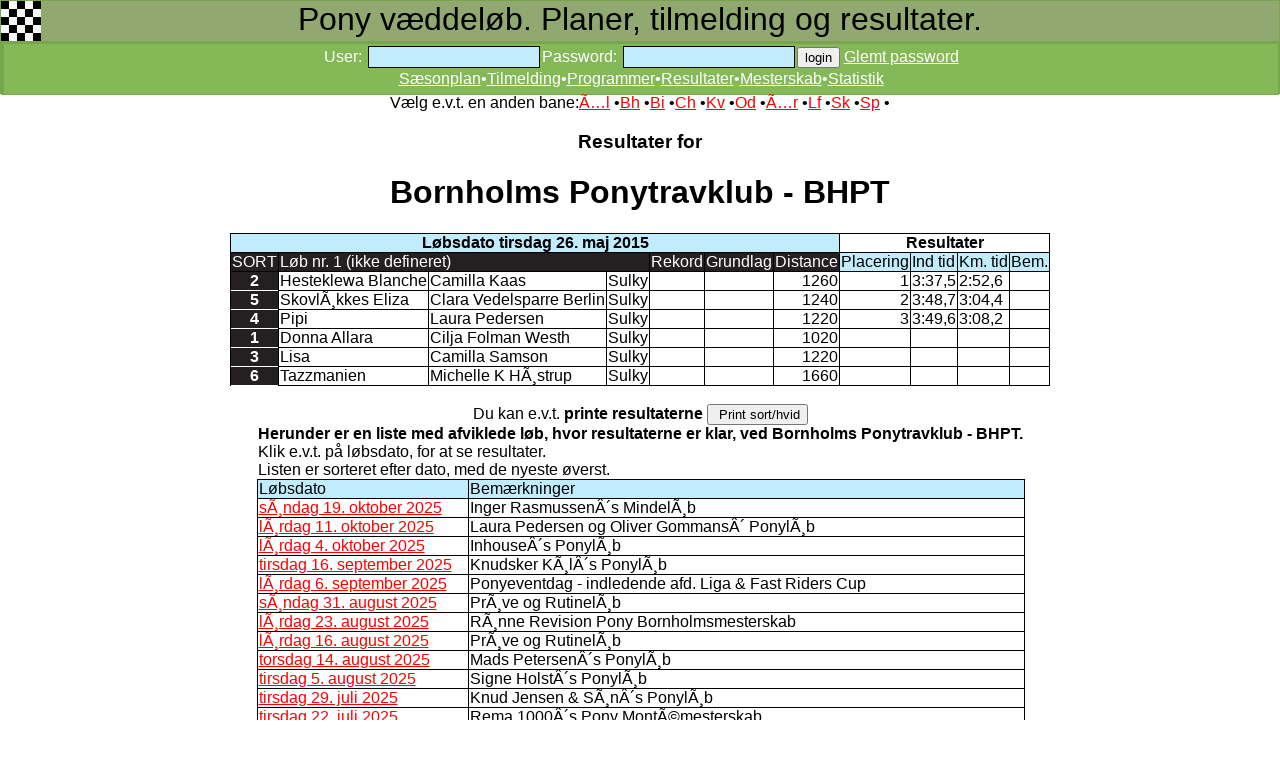

--- FILE ---
content_type: text/html; charset=iso-8859-1
request_url: https://pony.danskhv.dk/index.php?menu=4&M4id=1916&nybane=2
body_size: 6711
content:
<!DOCTYPE html>
<html>
<head>
<title>Pony løb</title>
<LINK REL=Stylesheet HREF="style.css" TYPE="text/css">
<link href="apple-touch-icon.png" rel="apple-touch-icon" />
<link href="icon-hires.png" rel="icon" sizes="192x192" />

<style type="text/css">
#hintbox{ /*CSS for pop up hint box */
position:absolute;
top: 0;
background-color: lightyellow;
width: 150px; /*Default width of hint.*/ 
padding: 3px;
border:1px solid black;
font:normal 11px Verdana;
line-height:18px;
z-index:100;
border-right: 3px solid black;
border-bottom: 3px solid black;
visibility: hidden;
}

.hintanchor{ /*CSS for link that shows hint onmouseover*/
font-weight: bold;
color: navy;
margin: 3px 8px;
}
.bs 
{ 
background: #85b957; 
background-position: 0px -401px; 
border: solid 1px #85b957; 
color: #ffffff;
height: 21px;
margin-top: -1px;
padding-bottom: 2px;
text-decoration:underline;
}
.bs:hover {color: yellow; }
</style>

<script type="text/javascript">
//background: white;background-position: 0px -501px;
var helptext=new Array();
helptext[1]=
'Pony systemet har 2 forskellige metoder til at beregne grundlag:<br>1. 8:2<br>2. 4:1';
helptext[2]=
'Ikke i brug';
var horizontal_offset="9px" //horizontal offset of hint box from anchor link

/////No further editting needed

var vertical_offset="0" //horizontal offset of hint box from anchor link. No need to change.
var ie=document.all
var ns6=document.getElementById&&!document.all

function ckallM(flin,llin) {
for (i = flin; i<=llin; i++) {
	if (document.getElementById('M9999CK').checked) {
  document.getElementById('M9999id'+i).checked = true;
	}
	else {
  document.getElementById('M9999id'+i).checked = false;
	}
}
}

function getposOffset(what, offsettype){
var totaloffset=(offsettype=="left")? what.offsetLeft : what.offsetTop;
var parentEl=what.offsetParent;
while (parentEl!=null){
totaloffset=(offsettype=="left")? totaloffset+parentEl.offsetLeft : totaloffset+parentEl.offsetTop;
parentEl=parentEl.offsetParent;
}
return totaloffset;
}

function iecompattest(){
return (document.compatMode && document.compatMode!="BackCompat")? document.documentElement : document.body
}

function clearbrowseredge(obj, whichedge){
var edgeoffset=(whichedge=="rightedge")? parseInt(horizontal_offset)*-1 : parseInt(vertical_offset)*-1
if (whichedge=="rightedge"){
var windowedge=ie && !window.opera? iecompattest().scrollLeft+iecompattest().clientWidth-30 : window.pageXOffset+window.innerWidth-40
dropmenuobj.contentmeasure=dropmenuobj.offsetWidth
if (windowedge-dropmenuobj.x < dropmenuobj.contentmeasure)
edgeoffset=dropmenuobj.contentmeasure+obj.offsetWidth+parseInt(horizontal_offset)
}
else{
var windowedge=ie && !window.opera? iecompattest().scrollTop+iecompattest().clientHeight-15 : window.pageYOffset+window.innerHeight-18
dropmenuobj.contentmeasure=dropmenuobj.offsetHeight
if (windowedge-dropmenuobj.y < dropmenuobj.contentmeasure)
edgeoffset=dropmenuobj.contentmeasure-obj.offsetHeight
}
return edgeoffset
}

function showh(menucontents, obj, e, tipwidth){
if ((ie||ns6) && document.getElementById("hintbox")){
dropmenuobj=document.getElementById("hintbox")
dropmenuobj.innerHTML=menucontents
dropmenuobj.style.left=dropmenuobj.style.top=-500
if (tipwidth!=""){
dropmenuobj.widthobj=dropmenuobj.style
dropmenuobj.widthobj.width=tipwidth
}
dropmenuobj.x=getposOffset(obj, "left")
dropmenuobj.y=getposOffset(obj, "top")
dropmenuobj.style.left=dropmenuobj.x-clearbrowseredge(obj, "rightedge")+obj.offsetWidth+"px"
dropmenuobj.style.top=dropmenuobj.y-clearbrowseredge(obj, "bottomedge")+"px"
dropmenuobj.style.visibility="visible"
obj.onmouseout=hideh
}
}

function hideh(e){
dropmenuobj.style.visibility="hidden"
dropmenuobj.style.left="-500px"
}

function createhintbox(){
var divblock=document.createElement("div")
divblock.setAttribute("id", "hintbox")
document.body.appendChild(divblock)
}

if (window.addEventListener)
window.addEventListener("load", createhintbox, false)
else if (window.attachEvent)
window.attachEvent("onload", createhintbox)
else if (document.getElementById)
window.onload=createhintbox

function ckall(flin,llin) {
for (i = flin; i<=llin; i++) {
	if (document.getElementById('M11CK'+llin).checked) {
  document.getElementById('M11id'+i).checked = true;
	}
	else {
  document.getElementById('M11id'+i).checked = false;
	}
}
}
function printdiv(printpage) {
var headstr = "<html><head><title></title></head><body>";
var footstr = "</body>";
var newstr = document.getElementById(printpage).innerHTML;
var oldstr = document.body.innerHTML;
document.body.innerHTML = headstr+newstr+footstr;
window.print();
document.body.innerHTML = oldstr;
return false;
}
function hidehelp() {
	document.getElementById('help').style.display = 'none';
}
function showhelp() {
document.getElementById('help').style.display = 'block';
}
function setfokus() {
	if (document.getElementById('field1')) {
		document.getElementById('field1').focus();
	}
}
function sfo(x) {
	document.getElementById(x).style.background="rgb(134,253,197)";
}
function cfo(x) {
	document.getElementById(x).style.background="rgb(192,236,254)";
}
function blockp(x,lobid) {
	var mypony = document.getElementById(x).value;
	var a = parseInt(mypony, 10)
	if (a<0) {
		document.getElementById('blocktxt'+lobid).innerHTML = "<b>Denne pony kan ikke tilmeldes, p.g.a. dato for vaccination, eller p.g.a. dato for måling</b><br>";
		document.getElementById('M2tilmeld'+lobid).style.visibility = 'hidden';
	}
	else {
		var minde = document.getElementById(x);
		var mindex = minde.selectedIndex;
		var elem = document.getElementById(x).options[mindex].text;
		document.getElementById('blocktxt'+lobid).innerHTML = " ";
		var p = elem.search(/\x2AHS/);
		if (p>3) { document.getElementById('blocktxt'+lobid).innerHTML = "<b>Denne pony kan ikke tilmeldes et normalt sulky løb. Kun prøveløb</b><br>";	}
		var p = elem.search(/\x2AHM/);
		if (p>3) { document.getElementById('blocktxt'+lobid).innerHTML = "<b>Denne pony kan ikke tilmeldes et normalt monté løb. Kun prøveløb</b><br>";	}
		var p = elem.search(/\x2AHG/);
		if (p>3) { document.getElementById('blocktxt'+lobid).innerHTML = "<b>Denne pony kan ikke tilmeldes et normalt galop løb. Kun prøveløb</b><br>";	}
		document.getElementById('M2tilmeld'+lobid).style.visibility = 'visible';
	}
}
function visprogress() {
	document.getElementById('progress').style.visibility = 'visible';
	// for (i = 1; i<=5; i++) { document.getElementById('sw'+i).disabled = true; }
}
function glemtp() {
	document.getElementById('glemtp').value=90;
	document.getElementById('loginf').submit();	
}
</script>

</head>
<body onload="setfokus();">
<div class="topm">Pony væddeløb. Planer, tilmelding og resultater.</div><div class="topm2"><table><tr><td class="topm2"></td><td class="topm2"></td><td class="topm3"><script type="text/javascript">document.write('<FORM id="loginf" style="display: inline;" ACTION="index.php" METHOD=POST><input id="glemtp" name="glemtp" value ="0" type="hidden"><input name="id" value ="" type="hidden"><input name="mysli" value ="" type="hidden">User: <input class="graa" id="iuser" onfocus="sfo(this.id)" onblur="cfo(this.id)" name="iuser" type="text" value="" size=20>Password: <input class="graa" id="password" onfocus="sfo(this.id)" onblur="cfo(this.id)" name="password" type="password" AUTOCOMPLETE="off" class="tekst" size=20><input class="book" id="login" onfocus="sfo(this.id)" onblur="cfo(this.id)" type=submit name="login" value="login">  </form><a class="one" href="javascript: glemtp()">Glemt password</a>');
		</script>
		<noscript>Du skal have Javascript enablet i din browser, for at kunne logge ind og tilmelde m.m.</noscript>
		<br><a class="one" href="index.php?nybane=2&menu=1">Sæsonplan</a>&bull;<a class="one" href="index.php?nybane=2&menu=2">Tilmelding</a>&bull;<a class="one" href="index.php?nybane=2&menu=3">Programmer</a>&bull;<a class="one" href="index.php?nybane=2&menu=4">Resultater</a>&bull;<a class="one" href="index.php?nybane=2&menu=12">Mesterskab</a>&bull;<a class="one" href="index.php?nybane=2&menu=13">Statistik</a></td></tr></table></div><center>Vælg e.v.t. en anden bane:<a href="index.php?menu=4&nybane=1">Ã…l</a> &bull;<a href="index.php?menu=4&nybane=2">Bh</a> &bull;<a href="index.php?menu=4&nybane=3">Bi</a> &bull;<a href="index.php?menu=4&nybane=4">Ch</a> &bull;<a href="index.php?menu=4&nybane=5">Kv</a> &bull;<a href="index.php?menu=4&nybane=6">Od</a> &bull;<a href="index.php?menu=4&nybane=7">Ã…r</a> &bull;<a href="index.php?menu=4&nybane=8">Lf</a> &bull;<a href="index.php?menu=4&nybane=9">Sk</a> &bull;<a href="index.php?menu=4&nybane=10">Sp</a> &bull;<center><h3>Resultater for</h3><h1>Bornholms Ponytravklub - BHPT</h1></center><center><table class=blank><tr><td class="lysblaa" colspan=7 align=center><b>Løbsdato tirsdag 26. maj 2015 </b></td><td colspan=4 align=center><b>Resultater </b></td></tr><tr style="color:#FFFFFF" bgcolor="#242021"><td align=center>SORT</td><td colspan=3>Løb nr. 1
					(ikke defineret)   </td><td>Rekord</td><td>Grundlag</td><td>Distance</td><td class="reso">Placering</td><td class="reso">Ind tid</td><td class="reso">Km. tid</td><td class="reso">Bem.</td></tr><tr ><td style="color:#FFFFFF; border-color:#FFFFFF black" bgcolor="#242021" align=center><b>2</b></td><td>Hesteklewa Blanche</td><td>Camilla Kaas</td><td>Sulky</td><td></td><td align=right ></td>
				<td align=right >1260</td><td align=right bgcolor=white>1</td><td bgcolor=white>3:37,5</td><td bgcolor=white>2:52,6</td><td bgcolor=white> </td></tr><tr ><td style="color:#FFFFFF; border-color:#FFFFFF black" bgcolor="#242021" align=center><b>5</b></td><td>SkovlÃ¸kkes Eliza</td><td>Clara Vedelsparre Berlin</td><td>Sulky</td><td></td><td align=right ></td>
				<td align=right >1240</td><td align=right bgcolor=white>2</td><td bgcolor=white>3:48,7</td><td bgcolor=white>3:04,4</td><td bgcolor=white> </td></tr><tr ><td style="color:#FFFFFF; border-color:#FFFFFF black" bgcolor="#242021" align=center><b>4</b></td><td>Pipi</td><td>Laura Pedersen</td><td>Sulky</td><td></td><td align=right ></td>
				<td align=right >1220</td><td align=right bgcolor=white>3</td><td bgcolor=white>3:49,6</td><td bgcolor=white>3:08,2</td><td bgcolor=white> </td></tr><tr ><td style="color:#FFFFFF; border-color:#FFFFFF black" bgcolor="#242021" align=center><b>1</b></td><td>Donna Allara</td><td>Cilja Folman Westh</td><td>Sulky</td><td></td><td align=right ></td>
				<td align=right >1020</td><td align=right bgcolor=white></td><td bgcolor=white></td><td bgcolor=white></td><td bgcolor=white> </td></tr><tr ><td style="color:#FFFFFF; border-color:#FFFFFF black" bgcolor="#242021" align=center><b>3</b></td><td>Lisa</td><td>Camilla Samson</td><td>Sulky</td><td></td><td align=right ></td>
				<td align=right >1220</td><td align=right bgcolor=white></td><td bgcolor=white></td><td bgcolor=white></td><td bgcolor=white> </td></tr><tr ><td style="color:#FFFFFF; border-color:#FFFFFF black" bgcolor="#242021" align=center><b>6</b></td><td>Tazzmanien</td><td>Michelle K HÃ¸strup</td><td>Sulky</td><td></td><td align=right ></td>
				<td align=right >1660</td><td align=right bgcolor=white></td><td bgcolor=white></td><td bgcolor=white></td><td bgcolor=white> </td></tr></table><br>Du kan e.v.t. <b>printe resultaterne</b> <input name="b_print_res" type="button" onClick="printdiv('div_print_res');" value=" Print sort/hvid"><br><div id="div_print_res" style="display: none;"><br><center><h3>Resultater for</h3><h1>Bornholms Ponytravklub - BHPT</h1></center><center><table class=lille><tr><td colspan=7 align=center bgcolor=white><b>Løbsdato tirsdag 26. maj 2015 </b></td><td colspan=4 align=center bgcolor=white><b>Resultater </b></td></tr><tr><td colspan=11 bgcolor=white>&nbsp;</td></tr><tr><td align=center bgcolor=white>SORT</td><td colspan=3 bgcolor=white>Løb nr. 1
					Sulky   </td><td bgcolor=white>Rekord</td><td bgcolor=white>Grundlag</td><td bgcolor=white>Distance</td><td bgcolor=white>Placering</td><td bgcolor=white>Ind tid</td>
					<td bgcolor=white>Km. tid</td><td bgcolor=white>Bem.</td></tr><tr><td align=center bgcolor=white><b>2</b></td><td bgcolor=white>Hesteklewa Blanche</td><td bgcolor=white>Camilla Kaas</td><td bgcolor=white>Sulky</td><td bgcolor=white></td><td align=right bgcolor=white></td>
				<td align=right bgcolor=white>1260</td><td align=right bgcolor=white>1</td><td bgcolor=white>3:37,5</td><td bgcolor=white>2:52,6</td><td bgcolor=white> </td></tr><tr><td align=center bgcolor=white><b>5</b></td><td bgcolor=white>SkovlÃ¸kkes Eliza</td><td bgcolor=white>Clara Vedelsparre Berlin</td><td bgcolor=white>Sulky</td><td bgcolor=white></td><td align=right bgcolor=white></td>
				<td align=right bgcolor=white>1240</td><td align=right bgcolor=white>2</td><td bgcolor=white>3:48,7</td><td bgcolor=white>3:04,4</td><td bgcolor=white> </td></tr><tr><td align=center bgcolor=white><b>4</b></td><td bgcolor=white>Pipi</td><td bgcolor=white>Laura Pedersen</td><td bgcolor=white>Sulky</td><td bgcolor=white></td><td align=right bgcolor=white></td>
				<td align=right bgcolor=white>1220</td><td align=right bgcolor=white>3</td><td bgcolor=white>3:49,6</td><td bgcolor=white>3:08,2</td><td bgcolor=white> </td></tr><tr><td align=center bgcolor=white><b>1</b></td><td bgcolor=white>Donna Allara</td><td bgcolor=white>Cilja Folman Westh</td><td bgcolor=white>Sulky</td><td bgcolor=white></td><td align=right bgcolor=white></td>
				<td align=right bgcolor=white>1020</td><td align=right bgcolor=white></td><td bgcolor=white></td><td bgcolor=white></td><td bgcolor=white> </td></tr><tr><td align=center bgcolor=white><b>3</b></td><td bgcolor=white>Lisa</td><td bgcolor=white>Camilla Samson</td><td bgcolor=white>Sulky</td><td bgcolor=white></td><td align=right bgcolor=white></td>
				<td align=right bgcolor=white>1220</td><td align=right bgcolor=white></td><td bgcolor=white></td><td bgcolor=white></td><td bgcolor=white> </td></tr><tr><td align=center bgcolor=white><b>6</b></td><td bgcolor=white>Tazzmanien</td><td bgcolor=white>Michelle K HÃ¸strup</td><td bgcolor=white>Sulky</td><td bgcolor=white></td><td align=right bgcolor=white></td>
				<td align=right bgcolor=white>1660</td><td align=right bgcolor=white></td><td bgcolor=white></td><td bgcolor=white></td><td bgcolor=white> </td></tr></table><br><br></div></center><center><table class=blank>
				<tr><td class=blank colspan=2><b>Herunder er en liste med afviklede løb, hvor resultaterne er klar, ved Bornholms Ponytravklub - BHPT.</b><br>
				Klik e.v.t. på løbsdato, for at se resultater.<br>Listen er sorteret efter dato, med de nyeste øverst.</td</tr>
				<tr class=lysblaa><td>Løbsdato</td><td>Bemærkninger</td></tr><tr><td><a href="index.php?menu=4&M4id=5244&nybane=2">sÃ¸ndag 19. oktober 2025</a></td><td>Inger RasmussenÂ´s MindelÃ¸b</td></tr>
<tr><td><a href="index.php?menu=4&M4id=5243&nybane=2">lÃ¸rdag 11. oktober 2025</a></td><td>Laura Pedersen og Oliver GommansÂ´ PonylÃ¸b</td></tr>
<tr><td><a href="index.php?menu=4&M4id=5242&nybane=2">lÃ¸rdag 4. oktober 2025</a></td><td>InhouseÂ´s PonylÃ¸b</td></tr>
<tr><td><a href="index.php?menu=4&M4id=5241&nybane=2">tirsdag 16. september 2025</a></td><td>Knudsker KÃ¸lÂ´s PonylÃ¸b</td></tr>
<tr><td><a href="index.php?menu=4&M4id=5240&nybane=2">lÃ¸rdag 6. september 2025</a></td><td>Ponyeventdag - indledende afd. Liga & Fast Riders Cup</td></tr>
<tr><td><a href="index.php?menu=4&M4id=5438&nybane=2">sÃ¸ndag 31. august 2025</a></td><td>PrÃ¸ve og RutinelÃ¸b</td></tr>
<tr><td><a href="index.php?menu=4&M4id=5239&nybane=2">lÃ¸rdag 23. august 2025</a></td><td>RÃ¸nne Revision Pony Bornholmsmesterskab</td></tr>
<tr><td><a href="index.php?menu=4&M4id=5432&nybane=2">lÃ¸rdag 16. august 2025</a></td><td>PrÃ¸ve og RutinelÃ¸b</td></tr>
<tr><td><a href="index.php?menu=4&M4id=5238&nybane=2">torsdag 14. august 2025</a></td><td>Mads PetersenÂ´s PonylÃ¸b</td></tr>
<tr><td><a href="index.php?menu=4&M4id=5237&nybane=2">tirsdag 5. august 2025</a></td><td>Signe HolstÂ´s PonylÃ¸b</td></tr>
<tr><td><a href="index.php?menu=4&M4id=5236&nybane=2">tirsdag 29. juli 2025</a></td><td>Knud Jensen & SÃ¸nÂ´s PonylÃ¸b</td></tr>
<tr><td><a href="index.php?menu=4&M4id=5280&nybane=2">tirsdag 22. juli 2025</a></td><td>Rema 1000Â´s Pony MontÃ©mesterskab</td></tr>
<tr><td><a href="index.php?menu=4&M4id=5235&nybane=2">tirsdag 8. juli 2025</a></td><td>Rema 1000Â´s PonylÃ¸b</td></tr>
<tr><td><a href="index.php?menu=4&M4id=5234&nybane=2">tirsdag 1. juli 2025</a></td><td>Stald EviggladÂ´s PonylÃ¸b</td></tr>
<tr><td><a href="index.php?menu=4&M4id=5233&nybane=2">tirsdag 10. juni 2025</a></td><td>Mads K. Mogensens PonylÃ¸b</td></tr>
<tr><td><a href="index.php?menu=4&M4id=5232&nybane=2">torsdag 5. juni 2025</a></td><td>Michala HaagensenÂ´s PonylÃ¸b</td></tr>
<tr><td><a href="index.php?menu=4&M4id=5231&nybane=2">fredag 30. maj 2025</a></td><td>RÃ¸nne ejendomshandels PonylÃ¸b</td></tr>
<tr><td><a href="index.php?menu=4&M4id=5337&nybane=2">onsdag 14. maj 2025</a></td><td>PrÃ¸ve og RutinelÃ¸b</td></tr>
<tr><td><a href="index.php?menu=4&M4id=5230&nybane=2">lÃ¸rdag 10. maj 2025</a></td><td></td></tr>
<tr><td><a href="index.php?menu=4&M4id=5229&nybane=2">sÃ¸ndag 4. maj 2025</a></td><td></td></tr>
<tr><td><a href="index.php?menu=4&M4id=5009&nybane=2">lÃ¸rdag 5. oktober 2024</a></td><td>Travdag</td></tr>
<tr><td><a href="index.php?menu=4&M4id=5008&nybane=2">lÃ¸rdag 28. september 2024</a></td><td>Travdag</td></tr>
<tr><td><a href="index.php?menu=4&M4id=5007&nybane=2">tirsdag 10. september 2024</a></td><td>Travdag</td></tr>
<tr><td><a href="index.php?menu=4&M4id=5006&nybane=2">lÃ¸rdag 7. september 2024</a></td><td>Eventdag</td></tr>
<tr><td><a href="index.php?menu=4&M4id=4990&nybane=2">tirsdag 27. august 2024</a></td><td>Travdag</td></tr>
<tr><td><a href="index.php?menu=4&M4id=4989&nybane=2">lÃ¸rdag 17. august 2024</a></td><td>Travdag - Bornholmsmesterskabet </td></tr>
<tr><td><a href="index.php?menu=4&M4id=4988&nybane=2">onsdag 7. august 2024</a></td><td>Travdag</td></tr>
<tr><td><a href="index.php?menu=4&M4id=4992&nybane=2">tirsdag 23. juli 2024</a></td><td>Travdag</td></tr>
<tr><td><a href="index.php?menu=4&M4id=4960&nybane=2">onsdag 17. juli 2024</a></td><td>Travdag</td></tr>
<tr><td><a href="index.php?menu=4&M4id=4959&nybane=2">sÃ¸ndag 7. juli 2024</a></td><td>Liga- & Fast Rider Junior- Indledende afdelinger</td></tr>
<tr><td><a href="index.php?menu=4&M4id=4958&nybane=2">onsdag 3. juli 2024</a></td><td>Travdag</td></tr>
<tr><td><a href="index.php?menu=4&M4id=4982&nybane=2">tirsdag 25. juni 2024</a></td><td>PrÃ¸velÃ¸b</td></tr>
<tr><td><a href="index.php?menu=4&M4id=4957&nybane=2">onsdag 19. juni 2024</a></td><td>Travdag</td></tr>
<tr><td><a href="index.php?menu=4&M4id=4956&nybane=2">onsdag 5. juni 2024</a></td><td>Travdag</td></tr>
<tr><td><a href="index.php?menu=4&M4id=4955&nybane=2">mandag 20. maj 2024</a></td><td>Eventdag</td></tr>
<tr><td><a href="index.php?menu=4&M4id=4954&nybane=2">fredag 10. maj 2024</a></td><td>Travdag</td></tr>
<tr><td><a href="index.php?menu=4&M4id=4934&nybane=2">sÃ¸ndag 21. april 2024</a></td><td>Travdag</td></tr>
<tr><td><a href="index.php?menu=4&M4id=4933&nybane=2">lÃ¸rdag 13. april 2024</a></td><td>Ponyeventdag </td></tr>
<tr><td><a href="index.php?menu=4&M4id=4932&nybane=2">lÃ¸rdag 30. marts 2024</a></td><td>FÃ¸rste lÃ¸bsdag </td></tr>
<tr><td><a href="index.php?menu=4&M4id=4931&nybane=2">lÃ¸rdag 23. marts 2024</a></td><td>PrÃ¸velÃ¸b </td></tr>
<tr><td><a href="index.php?menu=4&M4id=4575&nybane=2">lÃ¸rdag 21. oktober 2023</a></td><td>LÃ¸bsdag med store heste</td></tr>
<tr><td><a href="index.php?menu=4&M4id=4574&nybane=2">lÃ¸rdag 14. oktober 2023</a></td><td>LÃ¸bsdag med store heste</td></tr>
<tr><td><a href="index.php?menu=4&M4id=4573&nybane=2">lÃ¸rdag 7. oktober 2023</a></td><td>LÃ¸bsdag med trav heste</td></tr>
<tr><td><a href="index.php?menu=4&M4id=4735&nybane=2">tirsdag 3. oktober 2023</a></td><td></td></tr>
<tr><td><a href="index.php?menu=4&M4id=4572&nybane=2">lÃ¸rdag 30. september 2023</a></td><td>LÃ¸bsdag med store heste</td></tr>
<tr><td><a href="index.php?menu=4&M4id=4571&nybane=2">onsdag 20. september 2023</a></td><td>LÃ¸bsdag med store heste</td></tr>
<tr><td><a href="index.php?menu=4&M4id=4570&nybane=2">lÃ¸rdag 9. september 2023</a></td><td>Ponyeventdag-indl. Liga & Fast Rider Jr</td></tr>
<tr><td><a href="index.php?menu=4&M4id=4721&nybane=2">tirsdag 29. august 2023</a></td><td>LÃ¸bsdag med store heste</td></tr>
<tr><td><a href="index.php?menu=4&M4id=4569&nybane=2">sÃ¸ndag 20. august 2023</a></td><td>RÃ¸nne revision Bornholm mesterskab   - LÃ¸bsdag med store heste</td></tr>
<tr><td><a href="index.php?menu=4&M4id=4568&nybane=2">lÃ¸rdag 12. august 2023</a></td><td>LÃ¸bsdag med store heste</td></tr>
<tr><td><a href="index.php?menu=4&M4id=4567&nybane=2">tirsdag 25. juli 2023</a></td><td>LÃ¸bsdag med store heste</td></tr>
<tr><td><a href="index.php?menu=4&M4id=4566&nybane=2">onsdag 19. juli 2023</a></td><td>BM monte   - LÃ¸bsdag med store heste</td></tr>
<tr><td><a href="index.php?menu=4&M4id=4565&nybane=2">fredag 14. juli 2023</a></td><td>LÃ¸bsdag med store heste</td></tr>
<tr><td><a href="index.php?menu=4&M4id=4564&nybane=2">onsdag 5. juli 2023</a></td><td>LÃ¸bsdag med store heste</td></tr>
<tr><td><a href="index.php?menu=4&M4id=4563&nybane=2">onsdag 28. juni 2023</a></td><td>LÃ¸bsdag med store heste</td></tr>
<tr><td><a href="index.php?menu=4&M4id=4562&nybane=2">onsdag 14. juni 2023</a></td><td>LÃ¸bsdag med store heste</td></tr>
<tr><td><a href="index.php?menu=4&M4id=4561&nybane=2">mandag 29. maj 2023</a></td><td>LÃ¸bsdag med store heste</td></tr>
<tr><td><a href="index.php?menu=4&M4id=4560&nybane=2">fredag 19. maj 2023</a></td><td>LÃ¸bsdag med store heste</td></tr>
<tr><td><a href="index.php?menu=4&M4id=4698&nybane=2">tirsdag 16. maj 2023</a></td><td>PrÃ¸velÃ¸b</td></tr>
<tr><td><a href="index.php?menu=4&M4id=4559&nybane=2">lÃ¸rdag 13. maj 2023</a></td><td>LÃ¸bsdag med store heste - LÃ¸bene forventes at ligge lige efter hinanden </td></tr>
<tr><td><a href="index.php?menu=4&M4id=4558&nybane=2">lÃ¸rdag 29. april 2023</a></td><td>LÃ¸bsdag med store heste - LÃ¸bene forventes at ligge lige efter hinanden. </td></tr>
<tr><td><a href="index.php?menu=4&M4id=4557&nybane=2">mandag 10. april 2023</a></td><td>LÃ¸bsdag med store heste</td></tr>
<tr><td><a href="index.php?menu=4&M4id=4556&nybane=2">lÃ¸rdag 1. april 2023</a></td><td>Ponyeventdag </td></tr>
<tr><td><a href="index.php?menu=4&M4id=4325&nybane=2">lÃ¸rdag 22. oktober 2022</a></td><td></td></tr>
<tr><td><a href="index.php?menu=4&M4id=4324&nybane=2">sÃ¸ndag 16. oktober 2022</a></td><td>Kun for hjemmebane kuske</td></tr>
<tr><td><a href="index.php?menu=4&M4id=4323&nybane=2">lÃ¸rdag 1. oktober 2022</a></td><td></td></tr>
<tr><td><a href="index.php?menu=4&M4id=4322&nybane=2">lÃ¸rdag 17. september 2022</a></td><td>Ponyligaen</td></tr>
<tr><td><a href="index.php?menu=4&M4id=4321&nybane=2">tirsdag 6. september 2022</a></td><td></td></tr>
<tr><td><a href="index.php?menu=4&M4id=4320&nybane=2">sÃ¸ndag 21. august 2022</a></td><td>RÃ¸nne Revision Bornholmsmesterskab</td></tr>
<tr><td><a href="index.php?menu=4&M4id=4319&nybane=2">tirsdag 2. august 2022</a></td><td></td></tr>
<tr><td><a href="index.php?menu=4&M4id=4318&nybane=2">tirsdag 26. juli 2022</a></td><td></td></tr>
<tr><td><a href="index.php?menu=4&M4id=4312&nybane=2">lÃ¸rdag 23. juli 2022</a></td><td>JubilÃ¦umsdag </td></tr>
<tr><td><a href="index.php?menu=4&M4id=4317&nybane=2">tirsdag 19. juli 2022</a></td><td></td></tr>
<tr><td><a href="index.php?menu=4&M4id=4316&nybane=2">tirsdag 5. juli 2022</a></td><td></td></tr>
<tr><td><a href="index.php?menu=4&M4id=4315&nybane=2">tirsdag 21. juni 2022</a></td><td></td></tr>
<tr><td><a href="index.php?menu=4&M4id=4314&nybane=2">sÃ¸ndag 12. juni 2022</a></td><td>LÃ¸b kun for hjemmebane kuske</td></tr>
<tr><td><a href="index.php?menu=4&M4id=4313&nybane=2">mandag 6. juni 2022</a></td><td></td></tr>
<tr><td><a href="index.php?menu=4&M4id=4311&nybane=2">fredag 27. maj 2022</a></td><td></td></tr>
<tr><td><a href="index.php?menu=4&M4id=4310&nybane=2">lÃ¸rdag 14. maj 2022</a></td><td></td></tr>
<tr><td><a href="index.php?menu=4&M4id=4309&nybane=2">lÃ¸rdag 30. april 2022</a></td><td></td></tr>
<tr><td><a href="index.php?menu=4&M4id=4308&nybane=2">lÃ¸rdag 16. april 2022</a></td><td></td></tr>
<tr><td><a href="index.php?menu=4&M4id=4307&nybane=2">lÃ¸rdag 2. april 2022</a></td><td>Ponyeventdag m. PrÃ¸ve/Rutine lÃ¸b</td></tr>
<tr><td><a href="index.php?menu=4&M4id=3762&nybane=2">lÃ¸rdag 30. oktober 2021</a></td><td></td></tr>
<tr><td><a href="index.php?menu=4&M4id=4109&nybane=2">sÃ¸ndag 17. oktober 2021</a></td><td></td></tr>
<tr><td><a href="index.php?menu=4&M4id=4108&nybane=2">sÃ¸ndag 10. oktober 2021</a></td><td></td></tr>
<tr><td><a href="index.php?menu=4&M4id=4107&nybane=2">lÃ¸rdag 25. september 2021</a></td><td>Kun for hjemmebane </td></tr>
<tr><td><a href="index.php?menu=4&M4id=4106&nybane=2">lÃ¸rdag 11. september 2021</a></td><td>Ponyeventdag - BM Monte</td></tr>
<tr><td><a href="index.php?menu=4&M4id=4172&nybane=2">tirsdag 7. september 2021</a></td><td></td></tr>
<tr><td><a href="index.php?menu=4&M4id=4171&nybane=2">fredag 3. september 2021</a></td><td></td></tr>
<tr><td><a href="index.php?menu=4&M4id=3763&nybane=2">tirsdag 24. august 2021</a></td><td></td></tr>
<tr><td><a href="index.php?menu=4&M4id=4105&nybane=2">sÃ¸ndag 22. august 2021</a></td><td>BM - Kun for hjemmebane kuske</td></tr>
<tr><td><a href="index.php?menu=4&M4id=4104&nybane=2">tirsdag 10. august 2021</a></td><td></td></tr>
<tr><td><a href="index.php?menu=4&M4id=4103&nybane=2">tirsdag 3. august 2021</a></td><td>Alladins MindelÃ¸b</td></tr>
<tr><td><a href="index.php?menu=4&M4id=4102&nybane=2">tirsdag 27. juli 2021</a></td><td></td></tr>
<tr><td><a href="index.php?menu=4&M4id=4101&nybane=2">tirsdag 20. juli 2021</a></td><td></td></tr>
<tr><td><a href="index.php?menu=4&M4id=4100&nybane=2">tirsdag 13. juli 2021</a></td><td></td></tr>
<tr><td><a href="index.php?menu=4&M4id=4099&nybane=2">lÃ¸rdag 26. juni 2021</a></td><td>Ponyeventdag</td></tr>
<tr><td><a href="index.php?menu=4&M4id=3761&nybane=2">tirsdag 15. juni 2021</a></td><td></td></tr>
<tr><td><a href="index.php?menu=4&M4id=4098&nybane=2">fredag 4. juni 2021</a></td><td></td></tr>
<tr><td><a href="index.php?menu=4&M4id=3764&nybane=2">mandag 24. maj 2021</a></td><td>1 medhjÃ¦lper pr. Kusk </td></tr>
<tr><td><a href="index.php?menu=4&M4id=3759&nybane=2">lÃ¸rdag 10. april 2021</a></td><td>Ponyeventdag - 1 medhjÃ¦lper pr. Kusk - Fortrinsret til hjemmebane kuske</td></tr>
<tr><td><a href="index.php?menu=4&M4id=3757&nybane=2">sÃ¸ndag 1. november 2020</a></td><td>Bornholms mesterskabs dag</td></tr>
<tr><td><a href="index.php?menu=4&M4id=3756&nybane=2">tirsdag 13. oktober 2020</a></td><td></td></tr>
<tr><td><a href="index.php?menu=4&M4id=3765&nybane=2">lÃ¸rdag 12. september 2020</a></td><td>Travskoledag</td></tr>
<tr><td><a href="index.php?menu=4&M4id=3755&nybane=2">lÃ¸rdag 1. august 2020</a></td><td></td></tr>
<tr><td><a href="index.php?menu=4&M4id=3919&nybane=2">lÃ¸rdag 11. juli 2020</a></td><td>Travskoledag</td></tr>
<tr><td><a href="index.php?menu=4&M4id=3754&nybane=2">lÃ¸rdag 27. juni 2020</a></td><td>Travskoledag</td></tr>
<tr><td><a href="index.php?menu=4&M4id=3354&nybane=2">lÃ¸rdag 19. oktober 2019</a></td><td></td></tr>
<tr><td><a href="index.php?menu=4&M4id=3353&nybane=2">lÃ¸rdag 12. oktober 2019</a></td><td></td></tr>
<tr><td><a href="index.php?menu=4&M4id=3352&nybane=2">lÃ¸rdag 5. oktober 2019</a></td><td></td></tr>
<tr><td><a href="index.php?menu=4&M4id=3351&nybane=2">lÃ¸rdag 28. september 2019</a></td><td></td></tr>
<tr><td><a href="index.php?menu=4&M4id=3350&nybane=2">lÃ¸rdag 14. september 2019</a></td><td>ShowlÃ¸bs finale & Indledende afdeling til Liga lÃ¸b & Fast riders cup</td></tr>
<tr><td><a href="index.php?menu=4&M4id=3628&nybane=2">fredag 6. september 2019</a></td><td></td></tr>
<tr><td><a href="index.php?menu=4&M4id=3349&nybane=2">tirsdag 3. september 2019</a></td><td></td></tr>
<tr><td><a href="index.php?menu=4&M4id=3348&nybane=2">tirsdag 27. august 2019</a></td><td></td></tr>
<tr><td><a href="index.php?menu=4&M4id=3347&nybane=2">sÃ¸ndag 18. august 2019</a></td><td>Bornholms mesterskabs dag</td></tr>
<tr><td><a href="index.php?menu=4&M4id=3346&nybane=2">lÃ¸rdag 10. august 2019</a></td><td>Ã…ben stald</td></tr>
<tr><td><a href="index.php?menu=4&M4id=3345&nybane=2">tirsdag 23. juli 2019</a></td><td></td></tr>
<tr><td><a href="index.php?menu=4&M4id=3344&nybane=2">tirsdag 16. juli 2019</a></td><td></td></tr>
<tr><td><a href="index.php?menu=4&M4id=3343&nybane=2">tirsdag 9. juli 2019</a></td><td></td></tr>
<tr><td><a href="index.php?menu=4&M4id=3341&nybane=2">tirsdag 25. juni 2019</a></td><td>BM MontÃ©</td></tr>
<tr><td><a href="index.php?menu=4&M4id=3340&nybane=2">lÃ¸rdag 15. juni 2019</a></td><td>Travskoledag</td></tr>
<tr><td><a href="index.php?menu=4&M4id=3412&nybane=2">lÃ¸rdag 8. juni 2019</a></td><td></td></tr>
<tr><td><a href="index.php?menu=4&M4id=3339&nybane=2">onsdag 5. juni 2019</a></td><td></td></tr>
<tr><td><a href="index.php?menu=4&M4id=3458&nybane=2">fredag 31. maj 2019</a></td><td></td></tr>
<tr><td><a href="index.php?menu=4&M4id=3338&nybane=2">lÃ¸rdag 25. maj 2019</a></td><td>ElitelÃ¸bsdag med indledende afd. Pony Liga</td></tr>
<tr><td><a href="index.php?menu=4&M4id=3337&nybane=2">lÃ¸rdag 18. maj 2019</a></td><td></td></tr>
<tr><td><a href="index.php?menu=4&M4id=3335&nybane=2">fredag 10. maj 2019</a></td><td></td></tr>
<tr><td><a href="index.php?menu=4&M4id=3336&nybane=2">lÃ¸rdag 4. maj 2019</a></td><td></td></tr>
<tr><td><a href="index.php?menu=4&M4id=3334&nybane=2">lÃ¸rdag 27. april 2019</a></td><td></td></tr>
<tr><td><a href="index.php?menu=4&M4id=3333&nybane=2">lÃ¸rdag 20. april 2019</a></td><td></td></tr>
<tr><td><a href="index.php?menu=4&M4id=3427&nybane=2">lÃ¸rdag 6. april 2019</a></td><td>PrÃ¸velÃ¸b/licens prÃ¸ve</td></tr>
<tr><td><a href="index.php?menu=4&M4id=3118&nybane=2">lÃ¸rdag 20. oktober 2018</a></td><td></td></tr>
<tr><td><a href="index.php?menu=4&M4id=3117&nybane=2">lÃ¸rdag 13. oktober 2018</a></td><td></td></tr>
<tr><td><a href="index.php?menu=4&M4id=3116&nybane=2">lÃ¸rdag 29. september 2018</a></td><td></td></tr>
<tr><td><a href="index.php?menu=4&M4id=3115&nybane=2">tirsdag 11. september 2018</a></td><td></td></tr>
<tr><td><a href="index.php?menu=4&M4id=3114&nybane=2">tirsdag 4. september 2018</a></td><td></td></tr>
<tr><td><a href="index.php?menu=4&M4id=3113&nybane=2">tirsdag 28. august 2018</a></td><td></td></tr>
<tr><td><a href="index.php?menu=4&M4id=3203&nybane=2">torsdag 23. august 2018</a></td><td></td></tr>
<tr><td><a href="index.php?menu=4&M4id=3112&nybane=2">sÃ¸ndag 19. august 2018</a></td><td>Skandinavisk Spil</td></tr>
<tr><td><a href="index.php?menu=4&M4id=3111&nybane=2">tirsdag 31. juli 2018</a></td><td></td></tr>
<tr><td><a href="index.php?menu=4&M4id=3110&nybane=2">tirsdag 24. juli 2018</a></td><td>Skandinavisk Spil</td></tr>
<tr><td><a href="index.php?menu=4&M4id=3198&nybane=2">sÃ¸ndag 22. juli 2018</a></td><td>RutinelÃ¸b prÃ¸velÃ¸b</td></tr>
<tr><td><a href="index.php?menu=4&M4id=3109&nybane=2">tirsdag 17. juli 2018</a></td><td>Skandinavisk Spil</td></tr>
<tr><td><a href="index.php?menu=4&M4id=3108&nybane=2">tirsdag 10. juli 2018</a></td><td></td></tr>
<tr><td><a href="index.php?menu=4&M4id=3195&nybane=2">lÃ¸rdag 7. juli 2018</a></td><td>PrÃ¸ve/rutinelÃ¸b</td></tr>
<tr><td><a href="index.php?menu=4&M4id=3107&nybane=2">lÃ¸rdag 30. juni 2018</a></td><td>DM Monte (Ã†ndringer kan forekomme)</td></tr>
<tr><td><a href="index.php?menu=4&M4id=3106&nybane=2">tirsdag 19. juni 2018</a></td><td></td></tr>
<tr><td><a href="index.php?menu=4&M4id=3105&nybane=2">sÃ¸ndag 10. juni 2018</a></td><td>Skandinavisk Spil</td></tr>
<tr><td><a href="index.php?menu=4&M4id=3104&nybane=2">tirsdag 5. juni 2018</a></td><td>Skandinavisk Spil</td></tr>
<tr><td><a href="index.php?menu=4&M4id=3103&nybane=2">tirsdag 29. maj 2018</a></td><td></td></tr>
<tr><td><a href="index.php?menu=4&M4id=3102&nybane=2">tirsdag 22. maj 2018</a></td><td></td></tr>
<tr><td><a href="index.php?menu=4&M4id=3101&nybane=2">fredag 11. maj 2018</a></td><td>Skandinavisk Spil</td></tr>
<tr><td><a href="index.php?menu=4&M4id=3180&nybane=2">torsdag 3. maj 2018</a></td><td></td></tr>
<tr><td><a href="index.php?menu=4&M4id=3160&nybane=2">mandag 30. april 2018</a></td><td>PrÃ¸velÃ¸b</td></tr>
<tr><td><a href="index.php?menu=4&M4id=3100&nybane=2">lÃ¸rdag 28. april 2018</a></td><td></td></tr>
<tr><td><a href="index.php?menu=4&M4id=3099&nybane=2">lÃ¸rdag 21. april 2018</a></td><td>Skandinavisk Spil</td></tr>
<tr><td><a href="index.php?menu=4&M4id=3098&nybane=2">lÃ¸rdag 14. april 2018</a></td><td></td></tr>
<tr><td><a href="index.php?menu=4&M4id=2581&nybane=2">lÃ¸rdag 21. oktober 2017</a></td><td></td></tr>
<tr><td><a href="index.php?menu=4&M4id=2580&nybane=2">lÃ¸rdag 14. oktober 2017</a></td><td>Afholdt den 14 oktober</td></tr>
<tr><td><a href="index.php?menu=4&M4id=2579&nybane=2">lÃ¸rdag 7. oktober 2017</a></td><td></td></tr>
<tr><td><a href="index.php?menu=4&M4id=2578&nybane=2">lÃ¸rdag 30. september 2017</a></td><td></td></tr>
<tr><td><a href="index.php?menu=4&M4id=2577&nybane=2">lÃ¸rdag 23. september 2017</a></td><td></td></tr>
<tr><td><a href="index.php?menu=4&M4id=2576&nybane=2">lÃ¸rdag 9. september 2017</a></td><td></td></tr>
<tr><td><a href="index.php?menu=4&M4id=2575&nybane=2">sÃ¸ndag 3. september 2017</a></td><td></td></tr>
<tr><td><a href="index.php?menu=4&M4id=2561&nybane=2">tirsdag 29. august 2017</a></td><td></td></tr>
<tr><td><a href="index.php?menu=4&M4id=2569&nybane=2">sÃ¸ndag 20. august 2017</a></td><td></td></tr>
<tr><td><a href="index.php?menu=4&M4id=2570&nybane=2">tirsdag 1. august 2017</a></td><td></td></tr>
<tr><td><a href="index.php?menu=4&M4id=2564&nybane=2">tirsdag 25. juli 2017</a></td><td>x</td></tr>
<tr><td><a href="index.php?menu=4&M4id=2571&nybane=2">fredag 21. juli 2017</a></td><td>x</td></tr>
<tr><td><a href="index.php?menu=4&M4id=2572&nybane=2">tirsdag 11. juli 2017</a></td><td>x</td></tr>
<tr><td><a href="index.php?menu=4&M4id=2573&nybane=2">tirsdag 4. juli 2017</a></td><td>x</td></tr>
<tr><td><a href="index.php?menu=4&M4id=2574&nybane=2">onsdag 21. juni 2017</a></td><td>x</td></tr>
<tr><td><a href="index.php?menu=4&M4id=2582&nybane=2">fredag 26. maj 2017</a></td><td>x</td></tr>
<tr><td><a href="index.php?menu=4&M4id=2563&nybane=2">lÃ¸rdag 20. maj 2017</a></td><td>x</td></tr>
<tr><td><a href="index.php?menu=4&M4id=2390&nybane=2">lÃ¸rdag 29. april 2017</a></td><td></td></tr>
<tr><td><a href="index.php?menu=4&M4id=2391&nybane=2">lÃ¸rdag 22. april 2017</a></td><td></td></tr>
<tr><td><a href="index.php?menu=4&M4id=2388&nybane=2">lÃ¸rdag 15. april 2017</a></td><td></td></tr>
<tr><td><a href="index.php?menu=4&M4id=1302&nybane=2">lÃ¸rdag 22. oktober 2016</a></td><td></td></tr>
<tr><td><a href="index.php?menu=4&M4id=1863&nybane=2">lÃ¸rdag 15. oktober 2016</a></td><td></td></tr>
<tr><td><a href="index.php?menu=4&M4id=1301&nybane=2">lÃ¸rdag 8. oktober 2016</a></td><td></td></tr>
<tr><td><a href="index.php?menu=4&M4id=1300&nybane=2">lÃ¸rdag 1. oktober 2016</a></td><td></td></tr>
<tr><td><a href="index.php?menu=4&M4id=1862&nybane=2">lÃ¸rdag 17. september 2016</a></td><td></td></tr>
<tr><td><a href="index.php?menu=4&M4id=1299&nybane=2">tirsdag 6. september 2016</a></td><td></td></tr>
<tr><td><a href="index.php?menu=4&M4id=1861&nybane=2">tirsdag 30. august 2016</a></td><td></td></tr>
<tr><td><a href="index.php?menu=4&M4id=1298&nybane=2">sÃ¸ndag 21. august 2016</a></td><td></td></tr>
<tr><td><a href="index.php?menu=4&M4id=1865&nybane=2">tirsdag 2. august 2016</a></td><td></td></tr>
<tr><td><a href="index.php?menu=4&M4id=1296&nybane=2">tirsdag 26. juli 2016</a></td><td></td></tr>
<tr><td><a href="index.php?menu=4&M4id=1864&nybane=2">tirsdag 19. juli 2016</a></td><td></td></tr>
<tr><td><a href="index.php?menu=4&M4id=1295&nybane=2">fredag 15. juli 2016</a></td><td></td></tr>
<tr><td><a href="index.php?menu=4&M4id=1294&nybane=2">tirsdag 12. juli 2016</a></td><td></td></tr>
<tr><td><a href="index.php?menu=4&M4id=1293&nybane=2">tirsdag 5. juli 2016</a></td><td></td></tr>
<tr><td><a href="index.php?menu=4&M4id=2596&nybane=2">tirsdag 28. juni 2016</a></td><td>Xdata bhpt</td></tr>
<tr><td><a href="index.php?menu=4&M4id=2597&nybane=2">tirsdag 14. juni 2016</a></td><td>Xdata bhpt</td></tr>
<tr><td><a href="index.php?menu=4&M4id=1292&nybane=2">tirsdag 7. juni 2016</a></td><td></td></tr>
<tr><td><a href="index.php?menu=4&M4id=2598&nybane=2">tirsdag 31. maj 2016</a></td><td>Xdata bhpt</td></tr>
<tr><td><a href="index.php?menu=4&M4id=1291&nybane=2">tirsdag 24. maj 2016</a></td><td></td></tr>
<tr><td><a href="index.php?menu=4&M4id=1290&nybane=2">tirsdag 17. maj 2016</a></td><td></td></tr>
<tr><td><a href="index.php?menu=4&M4id=1289&nybane=2">lÃ¸rdag 30. april 2016</a></td><td></td></tr>
<tr><td><a href="index.php?menu=4&M4id=1288&nybane=2">lÃ¸rdag 16. april 2016</a></td><td></td></tr>
<tr><td><a href="index.php?menu=4&M4id=1287&nybane=2">lÃ¸rdag 17. oktober 2015</a></td><td></td></tr>
<tr><td><a href="index.php?menu=4&M4id=1286&nybane=2">lÃ¸rdag 3. oktober 2015</a></td><td></td></tr>
<tr><td><a href="index.php?menu=4&M4id=1914&nybane=2">lÃ¸rdag 26. september 2015</a></td><td></td></tr>
<tr><td><a href="index.php?menu=4&M4id=1285&nybane=2">tirsdag 8. september 2015</a></td><td></td></tr>
<tr><td><a href="index.php?menu=4&M4id=1284&nybane=2">tirsdag 1. september 2015</a></td><td></td></tr>
<tr><td><a href="index.php?menu=4&M4id=1283&nybane=2">sÃ¸ndag 23. august 2015</a></td><td></td></tr>
<tr><td><a href="index.php?menu=4&M4id=1919&nybane=2">tirsdag 11. august 2015</a></td><td></td></tr>
<tr><td><a href="index.php?menu=4&M4id=1318&nybane=2">tirsdag 28. juli 2015</a></td><td></td></tr>
<tr><td><a href="index.php?menu=4&M4id=1918&nybane=2">tirsdag 21. juli 2015</a></td><td></td></tr>
<tr><td><a href="index.php?menu=4&M4id=1282&nybane=2">tirsdag 14. juli 2015</a></td><td></td></tr>
<tr><td><a href="index.php?menu=4&M4id=1281&nybane=2">tirsdag 7. juli 2015</a></td><td></td></tr>
<tr><td><a href="index.php?menu=4&M4id=1280&nybane=2">tirsdag 30. juni 2015</a></td><td></td></tr>
<tr><td><a href="index.php?menu=4&M4id=1917&nybane=2">tirsdag 23. juni 2015</a></td><td></td></tr>
<tr><td><a href="index.php?menu=4&M4id=1279&nybane=2">tirsdag 16. juni 2015</a></td><td></td></tr>
<tr><td><a href="index.php?menu=4&M4id=1278&nybane=2">fredag 5. juni 2015</a></td><td></td></tr>
<tr><td><a href="index.php?menu=4&M4id=1916&nybane=2">tirsdag 26. maj 2015</a></td><td></td></tr>
<tr><td><a href="index.php?menu=4&M4id=1277&nybane=2">fredag 15. maj 2015</a></td><td></td></tr>
<tr><td><a href="index.php?menu=4&M4id=1276&nybane=2">lÃ¸rdag 2. maj 2015</a></td><td></td></tr>
<tr><td><a href="index.php?menu=4&M4id=1915&nybane=2">lÃ¸rdag 25. april 2015</a></td><td></td></tr>
<tr><td><a href="index.php?menu=4&M4id=1275&nybane=2">lÃ¸rdag 18. april 2015</a></td><td></td></tr>
<tr><td><a href="index.php?menu=4&M4id=1274&nybane=2">lÃ¸rdag 18. oktober 2014</a></td><td></td></tr>
<tr><td><a href="index.php?menu=4&M4id=1322&nybane=2">lÃ¸rdag 11. oktober 2014</a></td><td></td></tr>
<tr><td><a href="index.php?menu=4&M4id=1273&nybane=2">lÃ¸rdag 27. september 2014</a></td><td></td></tr>
<tr><td><a href="index.php?menu=4&M4id=1321&nybane=2">tirsdag 16. september 2014</a></td><td></td></tr>
<tr><td><a href="index.php?menu=4&M4id=1272&nybane=2">tirsdag 9. september 2014</a></td><td></td></tr>
<tr><td><a href="index.php?menu=4&M4id=1271&nybane=2">tirsdag 2. september 2014</a></td><td></td></tr>
<tr><td><a href="index.php?menu=4&M4id=1270&nybane=2">sÃ¸ndag 24. august 2014</a></td><td></td></tr>
<tr><td><a href="index.php?menu=4&M4id=1269&nybane=2">tirsdag 12. august 2014</a></td><td></td></tr>
<tr><td><a href="index.php?menu=4&M4id=1320&nybane=2">tirsdag 22. juli 2014</a></td><td></td></tr>
<tr><td><a href="index.php?menu=4&M4id=1267&nybane=2">tirsdag 15. juli 2014</a></td><td></td></tr>
<tr><td><a href="index.php?menu=4&M4id=1266&nybane=2">tirsdag 8. juli 2014</a></td><td></td></tr>
<tr><td><a href="index.php?menu=4&M4id=1265&nybane=2">tirsdag 24. juni 2014</a></td><td></td></tr>
<tr><td><a href="index.php?menu=4&M4id=1316&nybane=2">tirsdag 17. juni 2014</a></td><td></td></tr>
<tr><td><a href="index.php?menu=4&M4id=1264&nybane=2">tirsdag 10. juni 2014</a></td><td></td></tr>
<tr><td><a href="index.php?menu=4&M4id=1263&nybane=2">torsdag 5. juni 2014</a></td><td></td></tr>
<tr><td><a href="index.php?menu=4&M4id=1262&nybane=2">lÃ¸rdag 24. maj 2014</a></td><td></td></tr>
<tr><td><a href="index.php?menu=4&M4id=1315&nybane=2">tirsdag 20. maj 2014</a></td><td></td></tr>
<tr><td><a href="index.php?menu=4&M4id=1261&nybane=2">tirsdag 13. maj 2014</a></td><td></td></tr>
<tr><td><a href="index.php?menu=4&M4id=1260&nybane=2">lÃ¸rdag 26. april 2014</a></td><td></td></tr>
<tr><td><a href="index.php?menu=4&M4id=1314&nybane=2">lÃ¸rdag 19. april 2014</a></td><td></td></tr>
<tr><td><a href="index.php?menu=4&M4id=1313&nybane=2">lÃ¸rdag 26. oktober 2013</a></td><td></td></tr>
<tr><td><a href="index.php?menu=4&M4id=1312&nybane=2">lÃ¸rdag 12. oktober 2013</a></td><td></td></tr>
<tr><td><a href="index.php?menu=4&M4id=2270&nybane=2">lÃ¸rdag 5. oktober 2013</a></td><td></td></tr>
<tr><td><a href="index.php?menu=4&M4id=1259&nybane=2">lÃ¸rdag 21. september 2013</a></td><td></td></tr>
<tr><td><a href="index.php?menu=4&M4id=1258&nybane=2">tirsdag 10. september 2013</a></td><td></td></tr>
<tr><td><a href="index.php?menu=4&M4id=1257&nybane=2">tirsdag 3. september 2013</a></td><td></td></tr>
<tr><td><a href="index.php?menu=4&M4id=1256&nybane=2">sÃ¸ndag 18. august 2013</a></td><td></td></tr>
<tr><td><a href="index.php?menu=4&M4id=1493&nybane=2">lÃ¸rdag 10. august 2013</a></td><td></td></tr>
<tr><td><a href="index.php?menu=4&M4id=1254&nybane=2">tirsdag 30. juli 2013</a></td><td></td></tr>
<tr><td><a href="index.php?menu=4&M4id=1310&nybane=2">tirsdag 23. juli 2013</a></td><td></td></tr>
<tr><td><a href="index.php?menu=4&M4id=1253&nybane=2">tirsdag 16. juli 2013</a></td><td></td></tr>
<tr><td><a href="index.php?menu=4&M4id=1252&nybane=2">tirsdag 9. juli 2013</a></td><td></td></tr>
<tr><td><a href="index.php?menu=4&M4id=1251&nybane=2">tirsdag 2. juli 2013</a></td><td></td></tr>
<tr><td><a href="index.php?menu=4&M4id=1309&nybane=2">tirsdag 18. juni 2013</a></td><td></td></tr>
<tr><td><a href="index.php?menu=4&M4id=1249&nybane=2">tirsdag 11. juni 2013</a></td><td></td></tr>
<tr><td><a href="index.php?menu=4&M4id=1248&nybane=2">onsdag 5. juni 2013</a></td><td></td></tr>
<tr><td><a href="index.php?menu=4&M4id=1247&nybane=2">tirsdag 28. maj 2013</a></td><td></td></tr>
<tr><td><a href="index.php?menu=4&M4id=1308&nybane=2">lÃ¸rdag 18. maj 2013</a></td><td></td></tr>
<tr><td><a href="index.php?menu=4&M4id=1246&nybane=2">lÃ¸rdag 11. maj 2013</a></td><td></td></tr>
<tr><td><a href="index.php?menu=4&M4id=1245&nybane=2">fredag 10. maj 2013</a></td><td></td></tr>
<tr><td><a href="index.php?menu=4&M4id=1244&nybane=2">lÃ¸rdag 27. april 2013</a></td><td></td></tr>
<tr><td><a href="index.php?menu=4&M4id=1243&nybane=2">lÃ¸rdag 20. oktober 2012</a></td><td></td></tr>
<tr><td><a href="index.php?menu=4&M4id=1307&nybane=2">lÃ¸rdag 13. oktober 2012</a></td><td></td></tr>
<tr><td><a href="index.php?menu=4&M4id=1242&nybane=2">lÃ¸rdag 6. oktober 2012</a></td><td></td></tr>
<tr><td><a href="index.php?menu=4&M4id=1306&nybane=2">lÃ¸rdag 29. september 2012</a></td><td></td></tr>
<tr><td><a href="index.php?menu=4&M4id=1241&nybane=2">lÃ¸rdag 22. september 2012</a></td><td></td></tr>
<tr><td><a href="index.php?menu=4&M4id=1240&nybane=2">tirsdag 4. september 2012</a></td><td></td></tr>
<tr><td><a href="index.php?menu=4&M4id=1239&nybane=2">sÃ¸ndag 19. august 2012</a></td><td></td></tr>
<tr><td><a href="index.php?menu=4&M4id=1238&nybane=2">fredag 17. august 2012</a></td><td></td></tr>
<tr><td><a href="index.php?menu=4&M4id=1237&nybane=2">lÃ¸rdag 11. august 2012</a></td><td></td></tr>
<tr><td><a href="index.php?menu=4&M4id=1234&nybane=2">tirsdag 31. juli 2012</a></td><td></td></tr>
<tr><td><a href="index.php?menu=4&M4id=1233&nybane=2">tirsdag 24. juli 2012</a></td><td></td></tr>
<tr><td><a href="index.php?menu=4&M4id=1305&nybane=2">tirsdag 17. juli 2012</a></td><td></td></tr>
<tr><td><a href="index.php?menu=4&M4id=2062&nybane=2">torsdag 12. juli 2012</a></td><td></td></tr>
<tr><td><a href="index.php?menu=4&M4id=1232&nybane=2">tirsdag 10. juli 2012</a></td><td></td></tr>
<tr><td><a href="index.php?menu=4&M4id=1231&nybane=2">tirsdag 3. juli 2012</a></td><td></td></tr>
<tr><td><a href="index.php?menu=4&M4id=1230&nybane=2">tirsdag 19. juni 2012</a></td><td></td></tr>
<tr><td><a href="index.php?menu=4&M4id=1304&nybane=2">tirsdag 5. juni 2012</a></td><td></td></tr>
<tr><td><a href="index.php?menu=4&M4id=1303&nybane=2">lÃ¸rdag 19. maj 2012</a></td><td></td></tr>
<tr><td><a href="index.php?menu=4&M4id=1623&nybane=2">lÃ¸rdag 12. maj 2012</a></td><td></td></tr>
<tr><td><a href="index.php?menu=4&M4id=1729&nybane=2">tirsdag 20. september 2011</a></td><td></td></tr>
<tr><td><a href="index.php?menu=4&M4id=1688&nybane=2">sÃ¸ndag 21. august 2011</a></td><td></td></tr>
<tr><td><a href="index.php?menu=4&M4id=1687&nybane=2">lÃ¸rdag 6. august 2011</a></td><td></td></tr>
<tr><td><a href="index.php?menu=4&M4id=1686&nybane=2">tirsdag 2. august 2011</a></td><td></td></tr>
<tr><td><a href="index.php?menu=4&M4id=1685&nybane=2">tirsdag 19. juli 2011</a></td><td></td></tr>
<tr><td><a href="index.php?menu=4&M4id=1684&nybane=2">tirsdag 12. juli 2011</a></td><td></td></tr>
<tr><td><a href="index.php?menu=4&M4id=1683&nybane=2">tirsdag 28. juni 2011</a></td><td></td></tr>
<tr><td><a href="index.php?menu=4&M4id=1682&nybane=2">tirsdag 14. juni 2011</a></td><td></td></tr>
<tr><td><a href="index.php?menu=4&M4id=1681&nybane=2">tirsdag 31. maj 2011</a></td><td></td></tr>
<tr><td><a href="index.php?menu=4&M4id=2583&nybane=2"></a></td><td>Xdata bhpt</td></tr>
</table></center></br></br></br></body>
</html>




--- FILE ---
content_type: text/css
request_url: https://pony.danskhv.dk/style.css
body_size: 1439
content:
BODY { 
	background-color: white;
	color: black;
	font-family: Verdana, Geneva, Arial, Helvetica, sans-serif; 
	font-size: 100%; 
	margin:0; 
}
.lds-dual-ring {
  display: inline-block;
  width: 32px;
  height: 32px;
 }
.lds-dual-ring:after {
  content: " ";
  display: block;
  width: 23px;
  height: 23px;
  margin: 1px;
  border-radius: 50%;
  border: 5px solid #fff;
  border-color: #00f transparent #00f transparent;
  animation: lds-dual-ring 1.2s linear infinite;
}
@keyframes lds-dual-ring {
  0% { transform: rotate(0deg); }
  100% { transform: rotate(360deg); }
}

.sup1,.sup2,.sup3,.sup4,.sup5 {
  font-size: 75%;
  line-height: 0;
  position: relative;
  vertical-align: baseline;
  top: -0.5em;
}

.sup1 {
  background-color: yellow;
}
.sup2 {
  background-color: pink;
}
.sup3 {
  background-color: orange;
}
.sup4 {
  background-color: lemmon;
}
.sup5 {
  background-color: red;
}
.alm {
	margin-left:40px;
}

img {
	padding:0;
	margin:0;
	display: inline-block;
}

img.ramme {
	border: 1px solid black;
	padding: 2px;
}

h2 {
	color: red;
}

form {
	padding: 0;
	margin: 0px;
}

td.fixred {
	font-family: "Lucida Console", Courier, monospace;
	color: white;
	background-color: red;
}

td.fix {
	font-family: "Lucida Console", Courier, monospace;
}
table {
	font-family: Verdana, Geneva, Arial, Helvetica; 
	font-size: 100%; 
	border-width: 1px; 
	border-style: solid; 
	border-color: black; 
	border-collapse: collapse;
	background-color: #e0Fee0;
}

td {
	border-style: solid;
	border-color: black;
	border-width: 1px;
	padding-left: 7;
	padding-right: 7;
	padding-top: 0;
	padding-bottom: 0;
	
	
}
th {
	font-size: 80%;
	border-style: solid;
	border-color: black;
	border-width: 1px;
	padding-left: 7;
	padding-right: 7;
	padding-top: 0;
	padding-bottom: 0;
	
	
}
table.tablesorter {
	font-family:arial;
	background-color: #CDCDCD;
	margin:5px 0pt 5px;
	font-size: 11pt;
	
	text-align: left;
}
table.tablesorter thead tr th, table.tablesorter tfoot tr th {
	background-color: #e6EEEE;
	border: 1px solid black;
	font-size: 11pt;
	padding: 2px;
}
table.tablesorter thead tr .header {
	background-image: url(bg.gif);
	background-repeat: no-repeat;
	background-position: center right;
	cursor: pointer;
}
table.tablesorter tbody td {
	color: black;
	padding: 2px;
	background-color: #FFF;
	vertical-align: top;
}
table.tablesorter tbody tr.odd td {
	background-color:#F0F0F6;
}
table.tablesorter thead tr .headerSortUp {
	background-image: url(asc.gif);
}
table.tablesorter thead tr .headerSortDown {
	background-image: url(desc.gif);
}
table.tablesorter thead tr .headerSortDown, table.tablesorter thead tr .headerSortUp {
background-color: #8dbdd8;
}

.nob {
	border-top: 1px solid white;
	border-left: 1px solid black;
	border-bottom: 1px solid white;
	border-right: 1px solid black;
	
}

td.nej {
	background-color: red;
	color: white;
}

td.over {
	background-color: #777777;
	color: white;
	text-align: center;
}

table.hmm {
	margin-left: 0 px; 
	padding: 2;
	margin: 2px;
	border-collapse: collapse;	
}
.noborderbr {
	border-style: solid;
	border-color: white;
	border-width: 0px;
	border-right: 1px solid black;
	background: rgb(192,236,254);
}
.noborderb {
	border-style: solid;
	border-color: white;
	border-width: 0px;
	background: rgb(192,236,254);
}
.noborder {
	border-style: solid;
	border-color: white;
	border-width: 0px;
}
.noborderright {
	border-right: 1px solid white;
}
.noborderleft {
	border-left: 0px solid white;
}
.blank {
	border: 0px solid white;
	background-color: white;
}

.topm {
	vertical-align: top;
	text-align: center;
	background-color: #91a870;
	background-image: url("logo3.png");
	background-repeat: no-repeat;
	height: 40px;
	color: black;
	font-size: 200%;
	border: 1px solid #77a64e;
	padding: 0;
	margin:0;
	width: auto;

}
.topm2 {
	vertical-align: center;
	text-align: center;
	background-color: #85b957;
	height: 50px;
	color: white;
	font-size: 100%;
	border: 1px solid #77a64e;
	padding: 0;
	margin:0;
	width: auto;

}
.topm3 {
	vertical-align: top;
	text-align: center;
	background-color: #85b957;
	height: 50px;
	color: white;
	font-size: 100%;
	border: 1px solid #77a64e;
	padding: 0;
	margin:0;
	width: 100%;

}
.topm1 {
	vertical-align: top;
	background-color: #777777;
	height: 40px;
	color: red;
	font-size: 105%;
	border: 1px solid black;
	padding-left: 10px;
	padding-right: 10px;
	margin:0;
	width: 300px;

}
.lille {
	font-size: 75%;
	
}
input.graa {
	padding: 1px;
	border: 1px solid black;
	font-weight: normal;
	font-size: 80%;
	background-color: rgb(192,236,254);
	color: black;
	font-family: Verdana, Tahoma, Arial, Helvetica, sans-serif;
	height:18px;
	margin: 2px;
	
}

.lysblaa {
	background: rgb(192,236,254);
}
.lysereblaa {
	background: #f0Fef0;
}
.lysg {
	background-color: #e0Fee0;
}
.reso {
	background: rgb(192,236,254);
	color: black;
}
.bem {
	background: #ffcc66
}

textarea {
	padding: 4px;
	border: 1px solid black;
	font-weight: normal;
	font-size: 80%;
	background: white;
	background-color: white;
	color: black;
	font-family: Verdana, Tahoma, Arial, Helvetica, sans-serif;
	margin: 1px;
	
}

.xxxx {
	width: 1900px;
	background: rgb(192,236,254);

  *zoom: 1;
}

.dethele {
  width: auto;
  margin-right: auto;
  margin-left: auto;
}

.fasttop {
  position: fixed;
  right: 0;
  left: 0;
  z-index: 1100;
  margin-bottom: 0;
  padding: 0;
  height: 45px
  top: 0;
  width: 1010px;
}

.fastin {
  min-height: 40px;
  padding-right: 20px;
  padding-left: 20px;
  background-color: green;
}

.hojre {
  float: right;
}

a {
font-family:'MyriadProLightRegular', Helvetica, sans-serif;
color:red;
}

.hvid {
font-family:'MyriadProLightRegular', Helvetica, sans-serif;
color:white;
font-size:120%;
}
.sort {
	display: inline;
font-family:'MyriadProLightRegular', Helvetica, sans-serif;
color:black;
font-size:90%;
}

a.one:link {color:white; font-size:100%;}

a.one:visited {color:white; font-size:100%;}

a.one:hover {color:yellow; font-size:100%; text-decoration:underline;}
